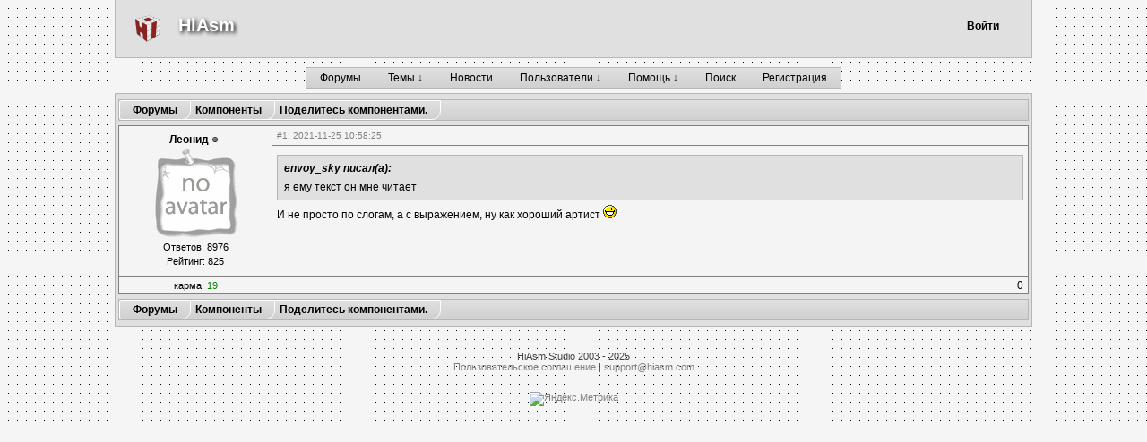

--- FILE ---
content_type: text/html; charset=UTF-8
request_url: https://forum.hiasm.com/post/310138
body_size: 13244
content:
<!DOCTYPE html PUBLIC "-//W3C//DTD XHTML 1.1//EN" "http://www.w3.org/TR/xhtml11/DTD/xhtml11.dtd">

<html>

<head>
	<meta name="viewport" content="width=device-width, initial-scale=1">
	<meta name="format-detection" content="telephone=no">
	<meta http-equiv="x-rim-auto-match" content="none">
	<meta http-equiv="Content-Type" content="text/html; charset=UTF-8"/>
	<meta http-equiv="keywords" content="hiasm,program constructor"/> 
	<meta http-equiv="description" content="Конструктор программ HiAsm"/>
		
	<title>HiAsm</title>

	<link rel="stylesheet" href="/style.css?v=1" type="text/css"/>
	<link rel="stylesheet" href="/light.css?v=2" type="text/css"/>	<link rel="stylesheet" href="/adaptive.css?v=1" type="text/css"/>
	
	<meta property="og:image" content="/img/logo_large.png"/> 
	
	<script type="text/javascript" src="/js/jquery.min.js"></script> 
	<script type="text/javascript" src="/js/jquery-ui.min.js"></script> 
	
	<script type="text/javascript" src="/js/jquery.autocomplete.js"></script>
	
	<script type="text/javascript" src="/script.js?v=1"></script>
	<script type="text/javascript" src="/tpl/format.js"></script>
  
	
	<script type="text/javascript">
		function register() {
			window.open("/regform.html", "register", "menubar=no,location=no,width=480,height=410")
		}
		
		function show_menu(obj) {
			obj.style.display = 'block'
			//if(obj.style.display == "none")
			//	$(obj).show("fade")
		}
		
		function hide_menu(obj) {
			obj.style.display = 'none'
			//$(obj).hide("fade")
		}
		
		$(function () {
			  $('.dropdown').each(function () {
				$(this).parent().eq(0).hoverIntent({
					timeout: 100,
					over: function () {
						var current = $('.dropdown:eq(0)', this);
						current.slideDown(100);
					},
					out: function () {
						var current = $('.dropdown:eq(0)', this);
						current.fadeOut(200);
					}
				});
			  });

			  $('.dropdown').each(function(i, it){
				  var list = $(it).find('li');
				  if(list.length > 12){
					  list.parent().addClass('large');
						list.each(function(index, item){
							if(index >= list.length / 2){
								$(item).addClass('second');
							} 
							else{
								$(item).addClass('first');
							}
						});
						$(it).find('.first').wrapAll('<div class="first-row"/>');
						$(it).find('.second').wrapAll('<div class="second-row"/>');
				  }
			  });
			  
		});
	</script>
	<style>

	</style>
	<script type="text/javascript">

	  var _gaq = _gaq || [];
	  _gaq.push(['_setAccount', 'UA-22798613-1']);
	  _gaq.push(['_setDomainName', '.hiasm.com']);
	  _gaq.push(['_trackPageview']);

	  (function() {
		var ga = document.createElement('script'); ga.type = 'text/javascript'; ga.async = true;
		ga.src = ('https:' == document.location.protocol ? 'https://ssl' : 'http://www') + '.google-analytics.com/ga.js';
		var s = document.getElementsByTagName('script')[0]; s.parentNode.insertBefore(ga, s);
	  })();

	</script>
	
	<style>
			</style>
	
</head>

<body onresize="change_sizes();" onload="change_sizes();">
<div class="main-div">
	<div class="header">
		<div class="mobile-menu"></div>
		<div class="main-logo"></div>
		<div class="title"><a href="http://hiasm.com">HiAsm</a></div>
		<div class="title-mobile"><a href="/">HiAsm</a></div>
<div class="mobile-showen-menu-back"><div class="mobile-showen-menu"><ul class="mobilemenu"><li><a class="item mobile-menu-item" href="/">Форумы</a></li><li><a class="item mobile-menu-item" href="/forum/0">Темы ↓</a>								<ul class="dropdown-mobile">
										<li><a class="item mobile-menu-item" href="/forum/0">Последние</a></li><li><a class="item mobile-menu-item" href="/forum/-1">Избранные</a></li><li><a class="item mobile-menu-item" href="/private/0">Личные</a></li><li><a class="item mobile-menu-item" href="/forum/-2">Все свои</a></li><li><a class="item mobile-menu-item" href="/teamforums/">Форумы сообществ</a></li>								</ul>
							</li><li><a class="item mobile-menu-item" href="/blog/">Новости</a></li><li><a class="item mobile-menu-item" href="/users/">Пользователи ↓</a>								<ul class="dropdown-mobile">
										<li><a class="item mobile-menu-item" href="/users/">Список</a></li><li><a class="item mobile-menu-item" href="/teams/">Сообщества</a></li><li><a class="item mobile-menu-item" href="/filelist/">Файлы</a></li><li><a class="item mobile-menu-item" href="/bans/">Баны</a></li><li><a class="item mobile-menu-item" href="/mutes/0">Молчуны</a></li>								</ul>
							</li><li><a class="item mobile-menu-item" href="/wiki/">Помощь ↓</a>								<ul class="dropdown-mobile">
										<li><a class="item mobile-menu-item" href="/wiki/530">Наши правила</a></li><li><a class="item mobile-menu-item" href="/wiki/">Wiki</a></li>								</ul>
							</li><li><a class="item mobile-menu-item" href="/search/">Поиск</a></li><li><a class="item mobile-menu-item" href="/registration/">Регистрация</a></li></ul></div></div>			<div style="margin-top: 7px;">
			<div class="login-panel">
									<div class="profile-panel">
						<div class="button-container">
							<a href="/guilogin/" class="button">Войти</a>
						</div>
					</div>
								</div>
							</div>
			</div>
			<ul class="tabs mainmenu"><li><a class="item" href="/">Форумы</a></li><li><a class="item" href="/forum/0">Темы ↓</a>						<ul class="dropdown">
								<li><a href="/forum/0">Последние</a></li><li><a href="/forum/-1">Избранные</a></li><li><a href="/private/0">Личные</a></li><li><a href="/forum/-2">Все свои</a></li><li><a href="/teamforums/">Форумы сообществ</a></li>						</ul>
					</li><li><a class="item" href="/blog/">Новости</a></li><li><a class="item" href="/users/">Пользователи ↓</a>						<ul class="dropdown">
								<li><a href="/users/">Список</a></li><li><a href="/teams/">Сообщества</a></li><li><a href="/filelist/">Файлы</a></li><li><a href="/bans/">Баны</a></li><li><a href="/mutes/0">Молчуны</a></li>						</ul>
					</li><li><a class="item" href="/wiki/">Помощь ↓</a>						<ul class="dropdown">
								<li><a href="/wiki/530">Наши правила</a></li><li><a href="/wiki/">Wiki</a></li>						</ul>
					</li><li><a class="item" href="/search/">Поиск</a></li><li><a class="item" href="/registration/">Регистрация</a></li></ul><div class="content"><a class="top-block" href="#" title="" target="">Вверх &uarr;</a>
			<div class="navigate">
				<a class="tree" style="z-index: 4;" href="/main/" title="" target="">Форумы</a><a class="tree" style="z-index: 3;" href="/forum/7" title="" target="">Компоненты</a><a class="tree" style="z-index: 2;" href="/topic/68003/0#p310138" title="" target="">Поделитесь компонентами.</a>
				<span class="pages"><span class="hintleft">← Ctrl</span><span class="current">1</span><span class="hintright">Ctrl →</span></span>
			</div><table class='posts' cellspacing=1 cellpadding=0>
				<tr style='display: ;' id='row1-310138'>
					<td class="author-row" rowspan=2>
						<div class="login"><a class="" href='javascript: onPaste("[b]Леонид[/b], |");'>Леонид</a> <img src="/img/offline.png" title=""/></div>
						
						<img src="/img/avatars/40" />
						<div class="pcount">Ответов: 8976</div>
						<div class="pcount">Рейтинг: 825</div>
						<div class="pcount"></div>
					</td>
					<td class="header-row">
						<div class="post-header"><a name="p310138"></a><a class="" href="/post/310138" title="" target="">#1</a>: 2021-11-25 10:58:25 
						<span class='post-tools'>
							
							
							
							
							<a href='/private/0?to=40#text'>ЛС</a> |
							<a href='/profilemain/40'>профиль</a> | 
							<a href="#" onclick='quote("p1-310138", "Леонид"); return false;'>цитата</a>
						</span>
					</div>
					</td>
				</tr>
				<tr style='display: ;' id='row2-310138'>
					<td class="msg-row">
						<div class="post-text" id="p1-310138">
						 <div class=bc_quote><div class=bc_quote_title>envoy_sky</b> писал(а):</div>я ему текст он мне читает</div> И не просто по слогам, а с выражением, ну как хороший артист  <img src="/img/smilies/icon_biggrin.gif" /><br/>
						</div>
					</td>
				</tr>
				<tr style="display: ;" id="row3-310138">
					<td class="tool-row pcount">карма: <a class="" href="/userkarma/40" title="" target=""><span class="vote-pos">19</span></a></td>
					<td class="tool-row"><table class="memo" cellspacing=0 cellpadding=0><tr><td><div class="udescr"> <br/></div></td><td style="text-align: right; width: 65px;"><img class="finger" src="/img/th-down-i.png"/><span class="vote ">0</span><img class="finger" src="/img/th-up-i.png"/></td></tr></table></td></tr></table>
			<div class="navigate">
				<a class="tree" style="z-index: 4;" href="/main/" title="" target="">Форумы</a><a class="tree" style="z-index: 3;" href="/forum/7" title="" target="">Компоненты</a><a class="tree" style="z-index: 2;" href="/topic/68003/0#p310138" title="" target="">Поделитесь компонентами.</a>
				<span class="pages"><span class="hintleft">← Ctrl</span><span class="current">1</span><span class="hintright">Ctrl →</span></span>
			</div></div>

<div class="copyright">
	<div style="padding:7px;">
		<div class="copyright">HiAsm Studio 2003 - 2025</div>
		<div><a href="http://hiasm.com/license.html">Пользовательское соглашение</a> | <a href="mailto:support@hiasm.com">support@hiasm.com</a></div>
	</div>
	<div style="padding: 15px;">
		<!-- Yandex.Metrika informer -->
		<a href="https://metrika.yandex.ru/stat/?id=39612105&amp;from=informer"
		target="_blank" rel="nofollow"><img src="https://informer.yandex.ru/informer/39612105/3_0_ECECECFF_CCCCCCFF_0_pageviews"
		style="width:88px; height:31px; border:0;" alt="Яндекс.Метрика" title="Яндекс.Метрика: данные за сегодня (просмотры, визиты и уникальные посетители)" class="ym-advanced-informer" data-cid="39612105" data-lang="ru" /></a>
		<!-- /Yandex.Metrika informer -->
	</div>
</div>

<div style="display: none; " id="user-select">
	<div id="user-select-category">
		<div class="item" onclick="user_select_search();"><img class="item-icon" src="/img/search.png"/> Поиск</div>
		<div class="item" onclick="user_select_follow(6);"><img class="item-icon" src="/img/star.png"/> Друзья</div>
		<div class="item" onclick="user_select_follow(7);"><img class="item-icon" src="/img/human.png"/> Администрация</div>
	</div>
	<div id="user-select-list">

	</div>
	<div id="user-select-search">
		<div>Введите ник пользователя или его часть:</div>
		<br/>
		<div><input type="text" style="width: 180px;" id="ui-user-select"/></div>
	</div>
</div>

	<script type="text/javascript" src="/js/highlight.pack.js"></script>
	<script>
	  hljs.LANGUAGES.hws = 
		  function(hljs) {
			  return {
				aliases: ['hws'],
				case_insensitive: true,
				k: {
				  keyword:
					"func end register method|10 break continue else elseif|3 for while if return gvar|10 fvar typeof expof and or not linked|10 _and_ _or_ new include this",
				  built_in:
					"array block trace code event string error",
				  literal:
					"true false"
				},
				c: [
				  hljs.CLCM,
				  {cN: 'string', b: "'", e: "'"},
				  {cN: 'string', b: "\"", e: "\""},
				]
			  };
			}
	(hljs);
	  hljs.LANGUAGES.sha = 
		  function(hljs) {
			  return {
				aliases: ['sha'],
				case_insensitive: false,
				k: {
				  keyword:
					"Add|10",
				  built_in:
					"link|5",
				  literal:
					"true false"
				},
				c: [
				  {cN: 'string', b: "\"", e: "\""},
				  {cN: 'string', b: "#", e: "$"},
				]
			  };
			}
	(hljs);
    hljs.initHighlightingOnLoad();
	</script>
  
<script type="text/javascript">
	attach_user_auto("#ui-user-select");
</script>
	<link rel="stylesheet" href="/js/jquery-ui.css" type="text/css"/>
	<link rel="stylesheet" href="/js/dark.css" type="text/css"/>
	
	<!-- Yandex.Metrika counter -->
	<script type="text/javascript">
		(function (d, w, c) {
			(w[c] = w[c] || []).push(function() {
				try {
					w.yaCounter39612105 = new Ya.Metrika({
						id:39612105,
						clickmap:true,
						trackLinks:true,
						accurateTrackBounce:true
					});
				} catch(e) { }
			});

			var n = d.getElementsByTagName("script")[0],
				s = d.createElement("script"),
				f = function () { n.parentNode.insertBefore(s, n); };
			s.type = "text/javascript";
			s.async = true;
			s.src = "https://mc.yandex.ru/metrika/watch.js";

			if (w.opera == "[object Opera]") {
				d.addEventListener("DOMContentLoaded", f, false);
			} else { f(); }
		})(document, window, "yandex_metrika_callbacks");
	</script>
	<noscript><div><img src="https://mc.yandex.ru/watch/39612105" style="position:absolute; left:-9999px;" alt="" /></div></noscript>
	<!-- /Yandex.Metrika counter -->
</div>
</body>

</html>
